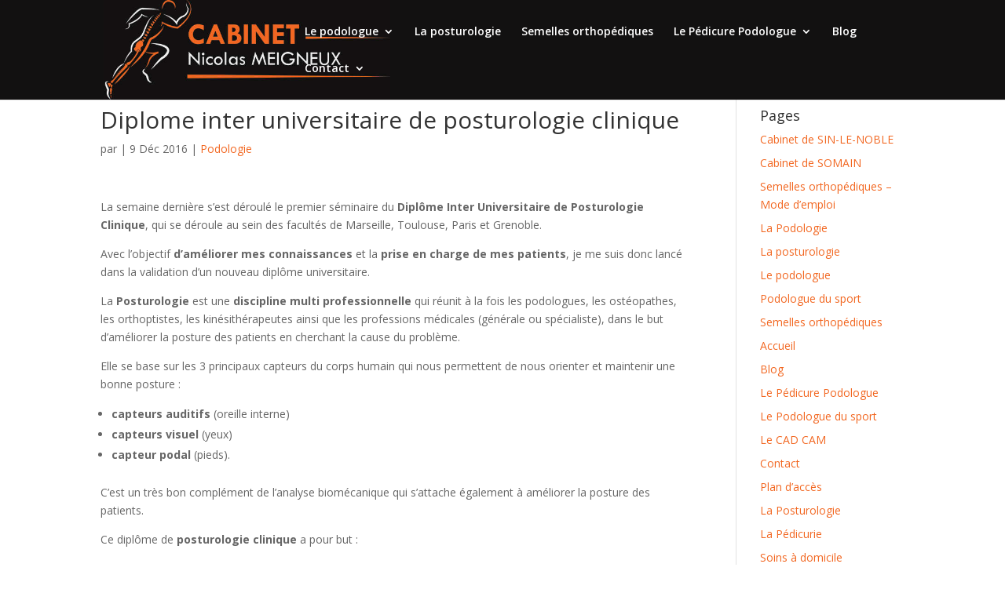

--- FILE ---
content_type: text/html; charset=UTF-8
request_url: https://www.podologue-meigneux.fr/posturologie-podologue-meigneux/
body_size: 10455
content:
<!DOCTYPE html>
<html lang="fr-FR">
<head>
	<meta charset="UTF-8" />
<meta http-equiv="X-UA-Compatible" content="IE=edge">
	<link rel="pingback" href="https://www.podologue-meigneux.fr/xmlrpc.php" />

	<script type="text/javascript">
		document.documentElement.className = 'js';
	</script>

	<!-- Google Analytics Local by Webcraftic Local Google Analytics -->
<script>
(function(i,s,o,g,r,a,m){i['GoogleAnalyticsObject']=r;i[r]=i[r]||function(){
            (i[r].q=i[r].q||[]).push(arguments)},i[r].l=1*new Date();a=s.createElement(o),
            m=s.getElementsByTagName(o)[0];a.async=1;a.src=g;m.parentNode.insertBefore(a,m)
            })(window,document,'script','https://www.podologue-meigneux.fr/wp-content/plugins/simple-google-analytics/cache/local-ga.js','ga');
ga('create', 'UA-37086465-1', 'auto');
ga('send', 'pageview');
</script>
<!-- end Google Analytics Local by Webcraftic Local Google Analytics -->
<script>var et_site_url='https://www.podologue-meigneux.fr';var et_post_id='2234';function et_core_page_resource_fallback(a,b){"undefined"===typeof b&&(b=a.sheet.cssRules&&0===a.sheet.cssRules.length);b&&(a.onerror=null,a.onload=null,a.href?a.href=et_site_url+"/?et_core_page_resource="+a.id+et_post_id:a.src&&(a.src=et_site_url+"/?et_core_page_resource="+a.id+et_post_id))}
</script><script id="diviarea-loader">window.DiviPopupData=window.DiviAreaConfig={"zIndex":1000000,"animateSpeed":400,"triggerClassPrefix":"show-popup-","idAttrib":"data-popup","modalIndicatorClass":"is-modal","blockingIndicatorClass":"is-blocking","defaultShowCloseButton":true,"withCloseClass":"with-close","noCloseClass":"no-close","triggerCloseClass":"close","singletonClass":"single","darkModeClass":"dark","noShadowClass":"no-shadow","altCloseClass":"close-alt","popupSelector":".et_pb_section.popup","initializeOnEvent":"et_pb_after_init_modules","popupWrapperClass":"area-outer-wrap","fullHeightClass":"full-height","openPopupClass":"da-overlay-visible","overlayClass":"da-overlay","exitIndicatorClass":"on-exit","hoverTriggerClass":"on-hover","clickTriggerClass":"on-click","onExitDelay":2000,"notMobileClass":"not-mobile","notTabletClass":"not-tablet","notDesktopClass":"not-desktop","baseContext":"body","activePopupClass":"is-open","closeButtonClass":"da-close","withLoaderClass":"with-loader","debug":false,"ajaxUrl":"https:\/\/www.podologue-meigneux.fr\/wp-admin\/admin-ajax.php","sys":[]};var divimode_loader=function(){"use strict";!function(t){t.DiviArea=t.DiviPopup={loaded:!1};var n=t.DiviArea,i=n.Hooks={},o={};function r(t,n,i){var r,e,c;if("string"==typeof t)if(o[t]){if(n)if((r=o[t])&&i)for(c=r.length;c--;)(e=r[c]).callback===n&&e.context===i&&(r[c]=!1);else for(c=r.length;c--;)r[c].callback===n&&(r[c]=!1)}else o[t]=[]}function e(t,n,i,r){if("string"==typeof t){var e={callback:n,priority:i,context:r},c=o[t];c?(c.push(e),c=function(t){var n,i,o,r,e=t.length;for(r=1;r<e;r++)for(n=t[r],i=r;i>0;i--)(o=t[i-1]).priority>n.priority&&(t[i]=o,t[i-1]=n);return t}(c)):c=[e],o[t]=c}}function c(t,n,i){"string"==typeof n&&(n=[n]);var r,e,c=[];for(r=0;r<n.length;r++)Array.prototype.push.apply(c,o[n[r]]);for(e=0;e<c.length;e++){var a=void 0;c[e]&&"function"==typeof c[e].callback&&("filter"===t?void 0!==(a=c[e].callback.apply(c[e].context,i))&&(i[0]=a):c[e].callback.apply(c[e].context,i))}if("filter"===t)return i[0]}i.silent=function(){return i},n.removeFilter=i.removeFilter=function(t,n){r(t,n)},n.removeAction=i.removeAction=function(t,n){r(t,n)},n.applyFilters=i.applyFilters=function(t){for(var n=[],i=arguments.length-1;i-- >0;)n[i]=arguments[i+1];return c("filter",t,n)},n.doAction=i.doAction=function(t){for(var n=[],i=arguments.length-1;i-- >0;)n[i]=arguments[i+1];c("action",t,n)},n.addFilter=i.addFilter=function(n,i,o,r){e(n,i,parseInt(o||10,10),r||t)},n.addAction=i.addAction=function(n,i,o,r){e(n,i,parseInt(o||10,10),r||t)},n.addActionOnce=i.addActionOnce=function(n,i,o,c){e(n,i,parseInt(o||10,10),c||t),e(n,(function(){r(n,i)}),1+parseInt(o||10,10),c||t)}}(window);return{}}();
</script>
	<!-- This site is optimized with the Yoast SEO plugin v14.3 - https://yoast.com/wordpress/plugins/seo/ -->
	<title>Diplome inter universitaire de posturologie clinique - Podologue meigneux - Pédicure-podologue à Somain, Sin-le-Noble</title>
	<meta name="description" content="diplome de posturologie clinique, pour être podologue posturologue, analyse posturale," />
	<meta name="robots" content="index, follow" />
	<meta name="googlebot" content="index, follow, max-snippet:-1, max-image-preview:large, max-video-preview:-1" />
	<meta name="bingbot" content="index, follow, max-snippet:-1, max-image-preview:large, max-video-preview:-1" />
	<link rel="canonical" href="https://www.podologue-meigneux.fr/posturologie-podologue-meigneux/" />
	<meta property="og:locale" content="fr_FR" />
	<meta property="og:type" content="article" />
	<meta property="og:title" content="Diplome inter universitaire de posturologie clinique - Podologue meigneux - Pédicure-podologue à Somain, Sin-le-Noble" />
	<meta property="og:description" content="diplome de posturologie clinique, pour être podologue posturologue, analyse posturale," />
	<meta property="og:url" content="https://www.podologue-meigneux.fr/posturologie-podologue-meigneux/" />
	<meta property="og:site_name" content="Podologue meigneux - Pédicure-podologue à Somain, Sin-le-Noble" />
	<meta property="article:published_time" content="2016-12-09T13:19:20+00:00" />
	<meta property="article:modified_time" content="2016-12-09T13:20:25+00:00" />
	<meta property="og:image" content="https://www.podologue-meigneux.fr/wp-content/uploads/2016/12/20161117_090135-e1479861726716.jpg" />
	<meta property="og:image:width" content="710" />
	<meta property="og:image:height" content="635" />
	<script type="application/ld+json" class="yoast-schema-graph">{"@context":"https://schema.org","@graph":[{"@type":"WebSite","@id":"https://www.podologue-meigneux.fr/#website","url":"https://www.podologue-meigneux.fr/","name":"Podologue meigneux - P\u00e9dicure-podologue \u00e0 Somain, Sin-le-Noble","description":"Podologue","potentialAction":[{"@type":"SearchAction","target":"https://www.podologue-meigneux.fr/?s={search_term_string}","query-input":"required name=search_term_string"}],"inLanguage":"fr-FR"},{"@type":"ImageObject","@id":"https://www.podologue-meigneux.fr/posturologie-podologue-meigneux/#primaryimage","inLanguage":"fr-FR","url":"https://www.podologue-meigneux.fr/wp-content/uploads/2016/12/20161117_090135-e1479861726716.jpg","width":710,"height":635},{"@type":"WebPage","@id":"https://www.podologue-meigneux.fr/posturologie-podologue-meigneux/#webpage","url":"https://www.podologue-meigneux.fr/posturologie-podologue-meigneux/","name":"Diplome inter universitaire de posturologie clinique - Podologue meigneux - P\u00e9dicure-podologue \u00e0 Somain, Sin-le-Noble","isPartOf":{"@id":"https://www.podologue-meigneux.fr/#website"},"primaryImageOfPage":{"@id":"https://www.podologue-meigneux.fr/posturologie-podologue-meigneux/#primaryimage"},"datePublished":"2016-12-09T13:19:20+00:00","dateModified":"2016-12-09T13:20:25+00:00","author":{"@id":""},"description":"diplome de posturologie clinique, pour \u00eatre podologue posturologue, analyse posturale,","inLanguage":"fr-FR","potentialAction":[{"@type":"ReadAction","target":["https://www.podologue-meigneux.fr/posturologie-podologue-meigneux/"]}]},{"@type":["Person"],"@id":""}]}</script>
	<!-- / Yoast SEO plugin. -->


<link rel='dns-prefetch' href='//fonts.googleapis.com' />
<link rel='dns-prefetch' href='//s.w.org' />
<link rel="alternate" type="application/rss+xml" title="Podologue meigneux - Pédicure-podologue à Somain, Sin-le-Noble &raquo; Flux" href="https://www.podologue-meigneux.fr/feed/" />
<link rel="alternate" type="application/rss+xml" title="Podologue meigneux - Pédicure-podologue à Somain, Sin-le-Noble &raquo; Flux des commentaires" href="https://www.podologue-meigneux.fr/comments/feed/" />
		<script type="text/javascript">
			window._wpemojiSettings = {"baseUrl":"https:\/\/s.w.org\/images\/core\/emoji\/12.0.0-1\/72x72\/","ext":".png","svgUrl":"https:\/\/s.w.org\/images\/core\/emoji\/12.0.0-1\/svg\/","svgExt":".svg","source":{"concatemoji":"https:\/\/www.podologue-meigneux.fr\/wp-includes\/js\/wp-emoji-release.min.js?ver=5.4.18"}};
			/*! This file is auto-generated */
			!function(e,a,t){var n,r,o,i=a.createElement("canvas"),p=i.getContext&&i.getContext("2d");function s(e,t){var a=String.fromCharCode;p.clearRect(0,0,i.width,i.height),p.fillText(a.apply(this,e),0,0);e=i.toDataURL();return p.clearRect(0,0,i.width,i.height),p.fillText(a.apply(this,t),0,0),e===i.toDataURL()}function c(e){var t=a.createElement("script");t.src=e,t.defer=t.type="text/javascript",a.getElementsByTagName("head")[0].appendChild(t)}for(o=Array("flag","emoji"),t.supports={everything:!0,everythingExceptFlag:!0},r=0;r<o.length;r++)t.supports[o[r]]=function(e){if(!p||!p.fillText)return!1;switch(p.textBaseline="top",p.font="600 32px Arial",e){case"flag":return s([127987,65039,8205,9895,65039],[127987,65039,8203,9895,65039])?!1:!s([55356,56826,55356,56819],[55356,56826,8203,55356,56819])&&!s([55356,57332,56128,56423,56128,56418,56128,56421,56128,56430,56128,56423,56128,56447],[55356,57332,8203,56128,56423,8203,56128,56418,8203,56128,56421,8203,56128,56430,8203,56128,56423,8203,56128,56447]);case"emoji":return!s([55357,56424,55356,57342,8205,55358,56605,8205,55357,56424,55356,57340],[55357,56424,55356,57342,8203,55358,56605,8203,55357,56424,55356,57340])}return!1}(o[r]),t.supports.everything=t.supports.everything&&t.supports[o[r]],"flag"!==o[r]&&(t.supports.everythingExceptFlag=t.supports.everythingExceptFlag&&t.supports[o[r]]);t.supports.everythingExceptFlag=t.supports.everythingExceptFlag&&!t.supports.flag,t.DOMReady=!1,t.readyCallback=function(){t.DOMReady=!0},t.supports.everything||(n=function(){t.readyCallback()},a.addEventListener?(a.addEventListener("DOMContentLoaded",n,!1),e.addEventListener("load",n,!1)):(e.attachEvent("onload",n),a.attachEvent("onreadystatechange",function(){"complete"===a.readyState&&t.readyCallback()})),(n=t.source||{}).concatemoji?c(n.concatemoji):n.wpemoji&&n.twemoji&&(c(n.twemoji),c(n.wpemoji)))}(window,document,window._wpemojiSettings);
		</script>
		<meta content="Divi Child v.4.4.8.1592319844" name="generator"/><style type="text/css">
img.wp-smiley,
img.emoji {
	display: inline !important;
	border: none !important;
	box-shadow: none !important;
	height: 1em !important;
	width: 1em !important;
	margin: 0 .07em !important;
	vertical-align: -0.1em !important;
	background: none !important;
	padding: 0 !important;
}
</style>
	<link rel='stylesheet' id='wp-block-library-css'  href='https://www.podologue-meigneux.fr/wp-includes/css/dist/block-library/style.min.css?ver=5.4.18' type='text/css' media='all' />
<link rel='stylesheet' id='contact-form-7-css'  href='https://www.podologue-meigneux.fr/wp-content/plugins/contact-form-7/includes/css/styles.css?ver=5.1.9' type='text/css' media='all' />
<link rel='stylesheet' id='flowplayer-css-css'  href='https://www.podologue-meigneux.fr/wp-content/plugins/easy-video-player/lib/skin/skin.css?ver=5.4.18' type='text/css' media='all' />
<link rel='stylesheet' id='jquery.fancybox-css'  href='https://www.podologue-meigneux.fr/wp-content/plugins/fancy-box/jquery.fancybox.css?ver=1.2.6' type='text/css' media='all' />
<link rel='stylesheet' id='google_business_reviews_rating_wp_css-css'  href='https://www.podologue-meigneux.fr/wp-content/plugins/g-business-reviews-rating/wp/css/css.css?ver=5.4.18' type='text/css' media='all' />
<link rel='stylesheet' id='css-divi-area-css'  href='https://www.podologue-meigneux.fr/wp-content/plugins/popups-for-divi/styles/front.min.css?ver=3.0.5' type='text/css' media='all' />
<style id='css-divi-area-inline-css' type='text/css'>
.et_pb_section.popup{display:none}
</style>
<link rel='stylesheet' id='chld_thm_cfg_parent-css'  href='https://www.podologue-meigneux.fr/wp-content/themes/Divi/style.css?ver=5.4.18' type='text/css' media='all' />
<link rel='stylesheet' id='divi-fonts-css'  href='https://fonts.googleapis.com/css?family=Open+Sans:300italic,400italic,600italic,700italic,800italic,400,300,600,700,800&#038;subset=latin,latin-ext' type='text/css' media='all' />
<link rel='stylesheet' id='divi-style-css'  href='https://www.podologue-meigneux.fr/wp-content/themes/Divi-child/style.css?ver=4.4.8' type='text/css' media='all' />
<link rel='stylesheet' id='dashicons-css'  href='https://www.podologue-meigneux.fr/wp-includes/css/dashicons.min.css?ver=5.4.18' type='text/css' media='all' />
<script type='text/javascript' src='https://www.podologue-meigneux.fr/wp-includes/js/jquery/jquery.js?ver=1.12.4-wp'></script>
<script type='text/javascript' src='https://www.podologue-meigneux.fr/wp-includes/js/jquery/jquery-migrate.min.js?ver=1.4.1'></script>
<script type='text/javascript' src='https://www.podologue-meigneux.fr/wp-content/plugins/easy-video-player/lib/flowplayer.min.js?ver=5.4.18'></script>
<script type='text/javascript' src='https://www.podologue-meigneux.fr/wp-content/plugins/fancy-box/jquery.fancybox.js?ver=1.2.6'></script>
<script type='text/javascript' src='https://www.podologue-meigneux.fr/wp-content/plugins/fancy-box/jquery.easing.js?ver=1.3'></script>
<script type='text/javascript' src='https://www.podologue-meigneux.fr/wp-content/plugins/g-business-reviews-rating/wp/js/js.js?ver=5.4.18'></script>
<script type='text/javascript' src='https://www.podologue-meigneux.fr/wp-content/plugins/popups-for-divi/scripts/ie-compat.min.js?ver=3.0.5'></script>
<script type='text/javascript' src='https://www.podologue-meigneux.fr/wp-content/themes/Divi/core/admin/js/es6-promise.auto.min.js?ver=5.4.18'></script>
<script type='text/javascript'>
/* <![CDATA[ */
var et_core_api_spam_recaptcha = {"site_key":"","page_action":{"action":"posturologie_podologue_meigneux"}};
/* ]]> */
</script>
<script type='text/javascript' src='https://www.podologue-meigneux.fr/wp-content/themes/Divi/core/admin/js/recaptcha.js?ver=5.4.18'></script>
<script type='text/javascript' src='https://www.podologue-meigneux.fr/wp-content/plugins/vslider/js/vslider.js?ver=5.4.18'></script>
<link rel='https://api.w.org/' href='https://www.podologue-meigneux.fr/wp-json/' />
<link rel="EditURI" type="application/rsd+xml" title="RSD" href="https://www.podologue-meigneux.fr/xmlrpc.php?rsd" />
<link rel="wlwmanifest" type="application/wlwmanifest+xml" href="https://www.podologue-meigneux.fr/wp-includes/wlwmanifest.xml" /> 
<meta name="generator" content="WordPress 5.4.18" />
<link rel='shortlink' href='https://www.podologue-meigneux.fr/?p=2234' />
<link rel="alternate" type="application/json+oembed" href="https://www.podologue-meigneux.fr/wp-json/oembed/1.0/embed?url=https%3A%2F%2Fwww.podologue-meigneux.fr%2Fposturologie-podologue-meigneux%2F" />
<link rel="alternate" type="text/xml+oembed" href="https://www.podologue-meigneux.fr/wp-json/oembed/1.0/embed?url=https%3A%2F%2Fwww.podologue-meigneux.fr%2Fposturologie-podologue-meigneux%2F&#038;format=xml" />
<!-- This content is generated with the Easy Video Player plugin v1.1.8 - http://noorsplugin.com/wordpress-video-plugin/ --><script>flowplayer.conf.embed = false;flowplayer.conf.keyboard = false;</script><!-- Easy Video Player plugin --><script type="text/javascript">
  jQuery(document).ready(function($){
    var select = $('a[href$=".bmp"],a[href$=".gif"],a[href$=".jpg"],a[href$=".jpeg"],a[href$=".png"],a[href$=".BMP"],a[href$=".GIF"],a[href$=".JPG"],a[href$=".JPEG"],a[href$=".PNG"]');
    select.attr('rel', 'fancybox');
    select.fancybox();
  });
</script>
<meta name="viewport" content="width=device-width, initial-scale=1.0, maximum-scale=1.0, user-scalable=0" /><!-- Vipers Video Quicktags v6.6.0 | http://www.viper007bond.com/wordpress-plugins/vipers-video-quicktags/ -->
<style type="text/css">
.vvqbox { display: block; max-width: 100%; visibility: visible !important; margin: 10px auto; } .vvqbox img { max-width: 100%; height: 100%; } .vvqbox object { max-width: 100%; } 
</style>
<script type="text/javascript">
// <![CDATA[
	var vvqflashvars = {};
	var vvqparams = { wmode: "opaque", allowfullscreen: "true", allowscriptaccess: "always" };
	var vvqattributes = {};
	var vvqexpressinstall = "https://www.podologue-meigneux.fr/wp-content/plugins/vipers-video-quicktags/resources/expressinstall.swf";
// ]]>
</script>
<link rel="icon" href="https://www.podologue-meigneux.fr/wp-content/uploads/2022/10/cropped-fav-32x32.jpg" sizes="32x32" />
<link rel="icon" href="https://www.podologue-meigneux.fr/wp-content/uploads/2022/10/cropped-fav-192x192.jpg" sizes="192x192" />
<link rel="apple-touch-icon" href="https://www.podologue-meigneux.fr/wp-content/uploads/2022/10/cropped-fav-180x180.jpg" />
<meta name="msapplication-TileImage" content="https://www.podologue-meigneux.fr/wp-content/uploads/2022/10/cropped-fav-270x270.jpg" />
<link rel="stylesheet" id="et-divi-customizer-global-cached-inline-styles" href="https://www.podologue-meigneux.fr/wp-content/et-cache/global/et-divi-customizer-global-17687262105582.min.css" onerror="et_core_page_resource_fallback(this, true)" onload="et_core_page_resource_fallback(this)" /></head>
<body class="post-template-default single single-post postid-2234 single-format-gallery et_color_scheme_orange et_pb_button_helper_class et_fixed_nav et_show_nav et_primary_nav_dropdown_animation_fade et_secondary_nav_dropdown_animation_fade et_header_style_left et_pb_footer_columns4 et_cover_background et_pb_gutter osx et_pb_gutters3 et_right_sidebar et_divi_theme et-db et_minified_js et_minified_css">
	<div id="page-container">

	
	
			<header id="main-header" data-height-onload="66">
			<div class="container clearfix et_menu_container">
							<div class="logo_container">
					<span class="logo_helper"></span>
					<a href="https://www.podologue-meigneux.fr/">
						<img src="https://www.podologue-meigneux.fr/wp-content/uploads/2022/02/logo-podologue-somain.jpg" alt="Podologue meigneux - Pédicure-podologue à Somain, Sin-le-Noble" id="logo" data-height-percentage="54" />
					</a>
				</div>
							<div id="et-top-navigation" data-height="66" data-fixed-height="40">
											<nav id="top-menu-nav">
						<ul id="top-menu" class="nav"><li id="menu-item-3016" class="menu-item menu-item-type-post_type menu-item-object-page menu-item-has-children menu-item-3016"><a href="https://www.podologue-meigneux.fr/podologue/">Le podologue</a>
<ul class="sub-menu">
	<li id="menu-item-3013" class="menu-item menu-item-type-post_type menu-item-object-page menu-item-3013"><a href="https://www.podologue-meigneux.fr/podologue-du-sport/">Podologue du sport</a></li>
</ul>
</li>
<li id="menu-item-3015" class="menu-item menu-item-type-post_type menu-item-object-page menu-item-3015"><a href="https://www.podologue-meigneux.fr/la-posturologie-2/">La posturologie</a></li>
<li id="menu-item-3014" class="menu-item menu-item-type-post_type menu-item-object-page menu-item-3014"><a href="https://www.podologue-meigneux.fr/semelles-orthopediques/">Semelles orthopédiques</a></li>
<li id="menu-item-2741" class="menu-item menu-item-type-post_type menu-item-object-page menu-item-has-children menu-item-2741"><a href="https://www.podologue-meigneux.fr/le-pedicure-podologue/">Le Pédicure Podologue</a>
<ul class="sub-menu">
	<li id="menu-item-2516" class="menu-item menu-item-type-post_type menu-item-object-page menu-item-2516"><a href="https://www.podologue-meigneux.fr/la-podologie-lille/">La Podologie</a></li>
	<li id="menu-item-2515" class="menu-item menu-item-type-post_type menu-item-object-page menu-item-2515"><a href="https://www.podologue-meigneux.fr/la-podologie-sportive/">Le Podologue du sport</a></li>
	<li id="menu-item-2511" class="menu-item menu-item-type-post_type menu-item-object-page menu-item-2511"><a href="https://www.podologue-meigneux.fr/le-cad-cam/">Le CAD CAM</a></li>
	<li id="menu-item-2510" class="menu-item menu-item-type-post_type menu-item-object-page menu-item-2510"><a href="https://www.podologue-meigneux.fr/la-posturologie/">La Posturologie</a></li>
	<li id="menu-item-2509" class="menu-item menu-item-type-post_type menu-item-object-page menu-item-2509"><a href="https://www.podologue-meigneux.fr/la-pedicurie/">La Pédicurie</a></li>
	<li id="menu-item-2686" class="menu-item menu-item-type-post_type menu-item-object-page menu-item-2686"><a href="https://www.podologue-meigneux.fr/les-soins-a-domicile/">Soins à domicile</a></li>
	<li id="menu-item-2512" class="menu-item menu-item-type-post_type menu-item-object-page menu-item-2512"><a href="https://www.podologue-meigneux.fr/le-diabete/">Le Diabète</a></li>
	<li id="menu-item-2513" class="menu-item menu-item-type-post_type menu-item-object-page menu-item-2513"><a href="https://www.podologue-meigneux.fr/orthonyxie/">Orthonyxie</a></li>
	<li id="menu-item-2514" class="menu-item menu-item-type-post_type menu-item-object-page menu-item-2514"><a href="https://www.podologue-meigneux.fr/orthoplastie/">Orthoplastie</a></li>
	<li id="menu-item-2687" class="menu-item menu-item-type-post_type menu-item-object-page menu-item-2687"><a href="https://www.podologue-meigneux.fr/semelles-orthopediques-conseil-et-entretien/">Semelles orthopédiques – Conseil et entretien</a></li>
</ul>
</li>
<li id="menu-item-3017" class="menu-item menu-item-type-post_type menu-item-object-page menu-item-3017"><a href="https://www.podologue-meigneux.fr/blog/">Blog</a></li>
<li id="menu-item-2743" class="menu-item menu-item-type-post_type menu-item-object-page menu-item-has-children menu-item-2743"><a href="https://www.podologue-meigneux.fr/contact/">Contact</a>
<ul class="sub-menu">
	<li id="menu-item-2742" class="menu-item menu-item-type-post_type menu-item-object-page menu-item-2742"><a href="https://www.podologue-meigneux.fr/plan-dacces/">Plan d&#8217;accès</a></li>
</ul>
</li>
</ul>						</nav>
					
					
					
					
					<div id="et_mobile_nav_menu">
				<div class="mobile_nav closed">
					<span class="select_page">Sélectionner une page</span>
					<span class="mobile_menu_bar mobile_menu_bar_toggle"></span>
				</div>
			</div>				</div> <!-- #et-top-navigation -->
			</div> <!-- .container -->
			<div class="et_search_outer">
				<div class="container et_search_form_container">
					<form role="search" method="get" class="et-search-form" action="https://www.podologue-meigneux.fr/">
					<input type="search" class="et-search-field" placeholder="Rechercher &hellip;" value="" name="s" title="Rechercher:" />					</form>
					<span class="et_close_search_field"></span>
				</div>
			</div>
		</header> <!-- #main-header -->
			<div id="et-main-area">
	
<div id="main-content">
		<div class="container">
		<div id="content-area" class="clearfix">
			<div id="left-area">
											<article id="post-2234" class="et_pb_post post-2234 post type-post status-publish format-gallery has-post-thumbnail hentry category-podologie-2 tag-analyse tag-cambrai tag-douai tag-lens tag-lille tag-podologue tag-posturale tag-posturologie tag-posturologue tag-valenciennes post_format-post-format-gallery">
											<div class="et_post_meta_wrapper">
							<h1 class="entry-title">Diplome inter universitaire de posturologie clinique</h1>

						<p class="post-meta"> par <span class="author vcard"></span> | <span class="published">9 Déc 2016</span> | <a href="https://www.podologue-meigneux.fr/category/podologie-2/" rel="category tag">Podologie</a></p>
												</div> <!-- .et_post_meta_wrapper -->
				
					<div class="entry-content">
					<p>La semaine dernière s’est déroulé le premier séminaire du <strong>Diplôme Inter Universitaire de Posturologie Clinique</strong>, qui se déroule au sein des facultés de Marseille, Toulouse, Paris et Grenoble.</p>
<p>Avec l&#8217;objectif <strong>d’améliorer mes connaissances</strong> et la <strong>prise en charge de mes patients</strong>, je me suis donc lancé dans la validation d’un nouveau diplôme universitaire.</p>
<p>La <strong>Posturologie</strong> est une <strong>discipline multi professionnelle</strong> qui réunit à la fois les podologues, les ostéopathes, les orthoptistes, les kinésithérapeutes ainsi que les professions médicales (générale ou spécialiste), dans le but d’améliorer la posture des patients en cherchant la cause du problème.</p>
<p>Elle se base sur les 3 principaux capteurs du corps humain qui nous permettent de nous orienter et maintenir une bonne posture :</p>
<ul>
<li><strong>capteurs auditifs</strong> (oreille interne)</li>
<li><strong>capteurs visuel</strong> (yeux)</li>
<li><strong>capteur podal</strong> (pieds).</li>
</ul>
<p>C’est un très bon complément de l’analyse biomécanique qui s’attache également à améliorer la posture des patients.</p>
<p>Ce diplôme de <strong>posturologie clinique</strong> a pour but :</p>
<ul>
<li>d’acquérir une méthodologie cohérente pour examiner cliniquement les patients présentant une déficience des activités posturo-cinétiques.</li>
<li>Acquérir la pratique de techniques instrumentales de posturographie statique et dynamique et d’analyse de la locomotion :
<ul>
<li>– en analysant les avantages et les inconvénients des différents matériels proposés,</li>
<li>– en réalisant des examens lors d’ateliers pratiques,</li>
<li>– en connaissant les différentes techniques de manipulation des entrées sensorielles permettant de mettre en évidence un déficit spécifique d’une entrée sensorielle pouvant être à l’origine d’une mauvaise intégration centrale et donc d’une mauvaise commande motrice</li>
<li>– en sachant interpréter les résultats de ces examens</li>
</ul>
</li>
<li>Connaître les différentes techniques de prise en charge des troubles des activités posturo cinétiques.</li>
</ul>
<p>Ce séminaire, qui s’est déroulé à la faculté d’Aix-Marseille, a abordé les généralités en posturologie et s’est particulièrement attaché au système vestibulaire (oreille interne). Les cours que nous avons suivi :</p>
<ul>
<li>Régulation centrale et contrôle multisensoriel de la posture</li>
<li>Le référentiel postural égocentrique (systèmes proprioceptif et tactile et Posture)</li>
<li>le référentiel postural allocentrique (système visuel et Posture, oculomotricité et Posture – représentation spatiale et navigation)</li>
<li>Biomécanique de la station debout</li>
<li>Le Référentiel postural Géocentrique</li>
</ul>
<p><span style="text-decoration: underline;"><img class="aligncenter size-medium wp-image-2242" src="https://www.podologue-meigneux.fr/wp-content/uploads/2016/12/20161117_090135-e1479861726716-500x447.jpg" alt="20161117_090135-e1479861726716" width="500" height="447" srcset="https://www.podologue-meigneux.fr/wp-content/uploads/2016/12/20161117_090135-e1479861726716-500x447.jpg 500w, https://www.podologue-meigneux.fr/wp-content/uploads/2016/12/20161117_090135-e1479861726716-335x300.jpg 335w, https://www.podologue-meigneux.fr/wp-content/uploads/2016/12/20161117_090135-e1479861726716.jpg 710w" sizes="(max-width: 500px) 100vw, 500px" /><br />
<img class="aligncenter size-medium wp-image-2238" src="https://www.podologue-meigneux.fr/wp-content/uploads/2016/12/image-1-500x375.jpeg" alt="image" width="500" height="375" srcset="https://www.podologue-meigneux.fr/wp-content/uploads/2016/12/image-1-500x375.jpeg 500w, https://www.podologue-meigneux.fr/wp-content/uploads/2016/12/image-1-768x576.jpeg 768w, https://www.podologue-meigneux.fr/wp-content/uploads/2016/12/image-1-1024x768.jpeg 1024w, https://www.podologue-meigneux.fr/wp-content/uploads/2016/12/image-1-400x300.jpeg 400w" sizes="(max-width: 500px) 100vw, 500px" /> <img class="aligncenter size-medium wp-image-2239" src="https://www.podologue-meigneux.fr/wp-content/uploads/2016/12/image-2-500x375.jpeg" alt="image" width="500" height="375" srcset="https://www.podologue-meigneux.fr/wp-content/uploads/2016/12/image-2-500x375.jpeg 500w, https://www.podologue-meigneux.fr/wp-content/uploads/2016/12/image-2-768x576.jpeg 768w, https://www.podologue-meigneux.fr/wp-content/uploads/2016/12/image-2-1024x768.jpeg 1024w, https://www.podologue-meigneux.fr/wp-content/uploads/2016/12/image-2-400x300.jpeg 400w" sizes="(max-width: 500px) 100vw, 500px" /> <img class="aligncenter size-medium wp-image-2240" src="https://www.podologue-meigneux.fr/wp-content/uploads/2016/12/image-3-500x375.jpeg" alt="image" width="500" height="375" srcset="https://www.podologue-meigneux.fr/wp-content/uploads/2016/12/image-3-500x375.jpeg 500w, https://www.podologue-meigneux.fr/wp-content/uploads/2016/12/image-3-768x576.jpeg 768w, https://www.podologue-meigneux.fr/wp-content/uploads/2016/12/image-3-1024x768.jpeg 1024w, https://www.podologue-meigneux.fr/wp-content/uploads/2016/12/image-3-400x300.jpeg 400w" sizes="(max-width: 500px) 100vw, 500px" /> <img class="aligncenter size-medium wp-image-2241" src="https://www.podologue-meigneux.fr/wp-content/uploads/2016/12/image-4-500x375.jpeg" alt="image" width="500" height="375" srcset="https://www.podologue-meigneux.fr/wp-content/uploads/2016/12/image-4-500x375.jpeg 500w, https://www.podologue-meigneux.fr/wp-content/uploads/2016/12/image-4-768x576.jpeg 768w, https://www.podologue-meigneux.fr/wp-content/uploads/2016/12/image-4-1024x768.jpeg 1024w, https://www.podologue-meigneux.fr/wp-content/uploads/2016/12/image-4-400x300.jpeg 400w" sizes="(max-width: 500px) 100vw, 500px" /></span></p>
					</div> <!-- .entry-content -->
					<div class="et_post_meta_wrapper">
										</div> <!-- .et_post_meta_wrapper -->
				</article> <!-- .et_pb_post -->

						</div> <!-- #left-area -->

				<div id="sidebar">
		<div id="pages-2" class="et_pb_widget widget_pages"><h4 class="widgettitle">Pages</h4>		<ul>
			<li class="page_item page-item-1155"><a href="https://www.podologue-meigneux.fr/cabinet-de-sin-le-noble/">Cabinet de SIN-LE-NOBLE</a></li>
<li class="page_item page-item-1153"><a href="https://www.podologue-meigneux.fr/cabinet-de-somain/">Cabinet de SOMAIN</a></li>
<li class="page_item page-item-3226"><a href="https://www.podologue-meigneux.fr/semelles-orthopediques-2/">Semelles orthopédiques &#8211; Mode d&#8217;emploi</a></li>
<li class="page_item page-item-133"><a href="https://www.podologue-meigneux.fr/la-podologie-lille/">La Podologie</a></li>
<li class="page_item page-item-2998"><a href="https://www.podologue-meigneux.fr/la-posturologie-2/">La posturologie</a></li>
<li class="page_item page-item-2990"><a href="https://www.podologue-meigneux.fr/podologue/">Le podologue</a></li>
<li class="page_item page-item-3007"><a href="https://www.podologue-meigneux.fr/podologue-du-sport/">Podologue du sport</a></li>
<li class="page_item page-item-3002"><a href="https://www.podologue-meigneux.fr/semelles-orthopediques/">Semelles orthopédiques</a></li>
<li class="page_item page-item-2728"><a href="https://www.podologue-meigneux.fr/">Accueil</a></li>
<li class="page_item page-item-2730"><a href="https://www.podologue-meigneux.fr/blog/">Blog</a></li>
<li class="page_item page-item-2738"><a href="https://www.podologue-meigneux.fr/le-pedicure-podologue/">Le Pédicure Podologue</a></li>
<li class="page_item page-item-136"><a href="https://www.podologue-meigneux.fr/la-podologie-sportive/">Le Podologue du sport</a></li>
<li class="page_item page-item-170"><a href="https://www.podologue-meigneux.fr/le-cad-cam/">Le CAD CAM</a></li>
<li class="page_item page-item-2732"><a href="https://www.podologue-meigneux.fr/contact/">Contact</a></li>
<li class="page_item page-item-2735"><a href="https://www.podologue-meigneux.fr/plan-dacces/">Plan d&#8217;accès</a></li>
<li class="page_item page-item-173"><a href="https://www.podologue-meigneux.fr/la-posturologie/">La Posturologie</a></li>
<li class="page_item page-item-176"><a href="https://www.podologue-meigneux.fr/la-pedicurie/">La Pédicurie</a></li>
<li class="page_item page-item-42"><a href="https://www.podologue-meigneux.fr/les-soins-a-domicile/">Soins à domicile</a></li>
<li class="page_item page-item-155"><a href="https://www.podologue-meigneux.fr/orthoplastie/">Orthoplastie</a></li>
<li class="page_item page-item-158"><a href="https://www.podologue-meigneux.fr/orthonyxie/">Orthonyxie</a></li>
<li class="page_item page-item-167"><a href="https://www.podologue-meigneux.fr/le-diabete/">Le Diabète</a></li>
<li class="page_item page-item-1137"><a href="https://www.podologue-meigneux.fr/semelles-orthopediques-conseil-et-entretien/">Semelles orthopédiques &#8211; Conseil et entretien</a></li>
		</ul>
			</div> <!-- end .et_pb_widget -->		<div id="recent-posts-2" class="et_pb_widget widget_recent_entries">		<h4 class="widgettitle">Actualités / infos</h4>		<ul>
											<li>
					<a href="https://www.podologue-meigneux.fr/%e2%9d%84%ef%b8%8f-bien-choisir-ses-chaussures-en-hiver-5-erreurs-a-eviter/">❄️ Bien choisir ses chaussures en hiver : 5 erreurs à éviter</a>
									</li>
											<li>
					<a href="https://www.podologue-meigneux.fr/conseils-podologie-bilan-postural-podologue-sport-somain/">Pourquoi consulter un podologue du sport ? Les bienfaits d’une analyse posturale pour les sportifs et les enfants actifs</a>
									</li>
											<li>
					<a href="https://www.podologue-meigneux.fr/marcher-pied-une-bonne-idee/">Marcher pied : une bonne idée?</a>
									</li>
											<li>
					<a href="https://www.podologue-meigneux.fr/faire-du-sport-lorsquil-fait-froid-quid-des-impacts-sur-la-sante/">Faire du sport lorsqu’il fait froid : quid des impacts sur la santé ?</a>
									</li>
											<li>
					<a href="https://www.podologue-meigneux.fr/formation-volodalen-sur-les-preferences-motrices/">Formation volodalen sur les préférences motrices</a>
									</li>
											<li>
					<a href="https://www.podologue-meigneux.fr/analyse-posturale-cycliste-2/">Analyse posturale cycliste</a>
									</li>
											<li>
					<a href="https://www.podologue-meigneux.fr/analyse-posturale-cycliste/">Analyse posturale cycliste</a>
									</li>
											<li>
					<a href="https://www.podologue-meigneux.fr/pourquoi-les-footballeurs-se-blessent-ils-tant/">Pourquoi les footballeurs se blessent-ils tant ?</a>
									</li>
											<li>
					<a href="https://www.podologue-meigneux.fr/la-posture-humaine-les-programmes-posturaux-statiques-et-dynamiques/">La posture humaine : les programmes posturaux statiques et dynamiques</a>
									</li>
											<li>
					<a href="https://www.podologue-meigneux.fr/talon-ou-media-pied-a-la-course-a-pied/">Talon ou médio pied à la course à pied?</a>
									</li>
											<li>
					<a href="https://www.podologue-meigneux.fr/formation-fitting-velo/">Formation fitting vélo</a>
									</li>
											<li>
					<a href="https://www.podologue-meigneux.fr/les-tests-du-genou/">Les tests du genou</a>
									</li>
											<li>
					<a href="https://www.podologue-meigneux.fr/rundisney-avec-les-air-pod/">RunDisney avec les AiR PoD</a>
									</li>
											<li>
					<a href="https://www.podologue-meigneux.fr/sport-ces-activites-qui-boostent-lenergie/">Sport : ces activités qui boostent l’énergie</a>
									</li>
											<li>
					<a href="https://www.podologue-meigneux.fr/les-exercices-pratiques-pour-consolider-ses-chevilles/">Les exercices pratiques pour consolider ses chevilles</a>
									</li>
					</ul>
		</div> <!-- end .et_pb_widget --><div id="text-2" class="et_pb_widget widget_text"><h4 class="widgettitle">Archives</h4>			<div class="textwidget"><a href=archives-des-actualites-metier-pedicure-podologue-lille></a> Intégralité des articles

</div>
		</div> <!-- end .et_pb_widget -->	</div> <!-- end #sidebar -->
		</div> <!-- #content-area -->
	</div> <!-- .container -->
	</div> <!-- #main-content -->


			<footer id="main-footer">
				

		
				<div id="et-footer-nav">
					<div class="container">
						<ul id="menu-menu-footer" class="bottom-nav"><li id="menu-item-2604" class="menu-item menu-item-type-post_type menu-item-object-page menu-item-2604"><a href="https://www.podologue-meigneux.fr/mentions-legales/">Mentions Légales</a></li>
</ul>					</div>
				</div> <!-- #et-footer-nav -->

			
				<div id="footer-bottom">
					<div class="container clearfix">
				<ul class="et-social-icons">

	<li class="et-social-icon et-social-rss">
		<a href="https://www.podologue-meigneux.fr/feed/" class="icon">
			<span>RSS</span>
		</a>
	</li>

</ul><div id="footer-info">Nicolas MEIGNEUX
inscrit au conseil de l’ordre sous le numéro : 315905637</div>					</div>	<!-- .container -->
				</div>
			</footer> <!-- #main-footer -->
		</div> <!-- #et-main-area -->


	</div> <!-- #page-container -->

	<script type='text/javascript'>
/* <![CDATA[ */
var wpcf7 = {"apiSettings":{"root":"https:\/\/www.podologue-meigneux.fr\/wp-json\/contact-form-7\/v1","namespace":"contact-form-7\/v1"}};
/* ]]> */
</script>
<script type='text/javascript' src='https://www.podologue-meigneux.fr/wp-content/plugins/contact-form-7/includes/js/scripts.js?ver=5.1.9'></script>
<script type='text/javascript' src='https://www.podologue-meigneux.fr/wp-content/plugins/popups-for-divi/scripts/front.min.js?ver=3.0.5'></script>
<script type='text/javascript'>
/* <![CDATA[ */
var DIVI = {"item_count":"%d Item","items_count":"%d Items"};
var et_shortcodes_strings = {"previous":"Pr\u00e9c\u00e9dent","next":"Suivant"};
var et_pb_custom = {"ajaxurl":"https:\/\/www.podologue-meigneux.fr\/wp-admin\/admin-ajax.php","images_uri":"https:\/\/www.podologue-meigneux.fr\/wp-content\/themes\/Divi\/images","builder_images_uri":"https:\/\/www.podologue-meigneux.fr\/wp-content\/themes\/Divi\/includes\/builder\/images","et_frontend_nonce":"c0964b2a36","subscription_failed":"Veuillez v\u00e9rifier les champs ci-dessous pour vous assurer que vous avez entr\u00e9 les informations correctes.","et_ab_log_nonce":"e840ddc4b7","fill_message":"S'il vous pla\u00eet, remplissez les champs suivants:","contact_error_message":"Veuillez corriger les erreurs suivantes :","invalid":"E-mail non valide","captcha":"Captcha","prev":"Pr\u00e9c\u00e9dent","previous":"Pr\u00e9c\u00e9dente","next":"Prochaine","wrong_captcha":"Vous avez entr\u00e9 le mauvais num\u00e9ro dans le captcha.","wrong_checkbox":"Checkbox","ignore_waypoints":"no","is_divi_theme_used":"1","widget_search_selector":".widget_search","ab_tests":[],"is_ab_testing_active":"","page_id":"2234","unique_test_id":"","ab_bounce_rate":"5","is_cache_plugin_active":"no","is_shortcode_tracking":"","tinymce_uri":""}; var et_frontend_scripts = {"builderCssContainerPrefix":"#et-boc","builderCssLayoutPrefix":"#et-boc .et-l"};
var et_pb_box_shadow_elements = [];
var et_pb_motion_elements = {"desktop":[],"tablet":[],"phone":[]};
/* ]]> */
</script>
<script type='text/javascript' src='https://www.podologue-meigneux.fr/wp-content/themes/Divi/js/custom.unified.js?ver=4.4.8'></script>
<script type='text/javascript' src='https://www.podologue-meigneux.fr/wp-content/themes/Divi/core/admin/js/common.js?ver=4.4.8'></script>
<script type='text/javascript' src='https://www.podologue-meigneux.fr/wp-includes/js/wp-embed.min.js?ver=5.4.18'></script>
</body>
</html>


--- FILE ---
content_type: text/css
request_url: https://www.podologue-meigneux.fr/wp-content/et-cache/global/et-divi-customizer-global-17687262105582.min.css
body_size: 542
content:
#footer-widgets .footer-widget a,#footer-widgets .footer-widget li a,#footer-widgets .footer-widget li a:hover{color:#ffffff}.footer-widget{color:#ffffff}.et_slide_in_menu_container,.et_slide_in_menu_container .et-search-field{letter-spacing:px}.et_slide_in_menu_container .et-search-field::-moz-placeholder{letter-spacing:px}.et_slide_in_menu_container .et-search-field::-webkit-input-placeholder{letter-spacing:px}.et_slide_in_menu_container .et-search-field:-ms-input-placeholder{letter-spacing:px}@media only screen and (min-width:1350px){.et_pb_row{padding:27px 0}.et_pb_section{padding:54px 0}.single.et_pb_pagebuilder_layout.et_full_width_page .et_post_meta_wrapper{padding-top:81px}.et_pb_fullwidth_section{padding:0}}#logo{max-height:100%!important}#main-header{background-color:#121111!important}#top-menu a{color:white!important}.nav li ul{position:absolute;padding:20px 0;z-index:9999;width:240px;background:black!important;visibility:hidden;opacity:0;border-top:3px solid #2ea3f2;border-top-color:rgb(46,163,242);box-shadow:0 2px 5px rgba(0,0,0,.1);-moz-box-shadow:0 2px 5px rgba(0,0,0,.1);-webkit-box-shadow:0 2px 5px rgba(0,0,0,.1);-webkit-transform:translateZ(0);text-align:left}.et_pb_blurb_0 .et-pb-icon{font-size:32px;color:#f26721!important}.et_pb_blurb_1 .et-pb-icon{font-size:32px;color:#f26721!important}.et_color_scheme_orange a{color:#f26721!important}.lien_tel a{text-decoration:none;color:#FFF!important}.lien_tel span{text-align:center}@media screen and (max-width:800px){.et_header_style_left .logo_container{position:absolute;height:110%;width:140%}}

--- FILE ---
content_type: text/plain
request_url: https://www.google-analytics.com/j/collect?v=1&_v=j102&a=1537336417&t=pageview&_s=1&dl=https%3A%2F%2Fwww.podologue-meigneux.fr%2Fposturologie-podologue-meigneux%2F&ul=en-us%40posix&dt=Diplome%20inter%20universitaire%20de%20posturologie%20clinique%20-%20Podologue%20meigneux%20-%20P%C3%A9dicure-podologue%20%C3%A0%20Somain%2C%20Sin-le-Noble&sr=1280x720&vp=1280x720&_u=IEBAAEABAAAAACAAI~&jid=1802650235&gjid=1808120501&cid=1842952346.1768831527&tid=UA-37086465-1&_gid=114463494.1768831527&_r=1&_slc=1&z=661551402
body_size: -287
content:
2,cG-RK1QEN0ZJB